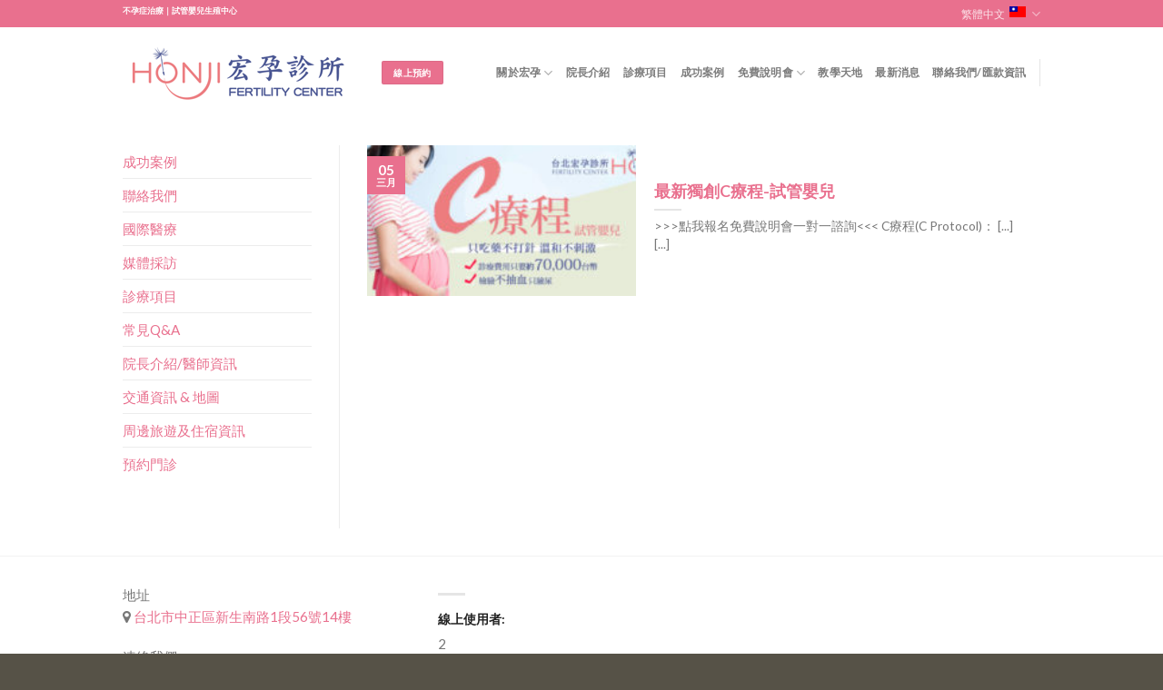

--- FILE ---
content_type: text/html; charset=UTF-8
request_url: https://www.honjiivf.com/tag/%E7%99%82%E7%A8%8B%E8%B2%BB%E7%94%A8/
body_size: 12257
content:
<!DOCTYPE html>
<!--[if IE 9 ]> <html lang="zh-hant" class="ie9 loading-site no-js"> <![endif]-->
<!--[if IE 8 ]> <html lang="zh-hant" class="ie8 loading-site no-js"> <![endif]-->
<!--[if (gte IE 9)|!(IE)]><!--><html lang="zh-hant" class="loading-site no-js"> <!--<![endif]-->
<head>
<meta charset="UTF-8" />
<meta name="viewport" content="width=device-width, initial-scale=1.0, maximum-scale=1.0, user-scalable=no" />
<link rel="profile" href="http://gmpg.org/xfn/11" />
<link rel="pingback" href="https://www.honjiivf.com/xmlrpc.php" />
<script>(function(html){html.className = html.className.replace(/\bno-js\b/,'js')})(document.documentElement);</script>
<title>療程費用 | 宏孕診所</title>
<link rel="alternate" hreflang="zh-tw" href="https://www.honjiivf.com/tag/%e7%99%82%e7%a8%8b%e8%b2%bb%e7%94%a8/" />
<!-- All in One SEO Pack 2.9.1 by Michael Torbert of Semper Fi Web Design[666,690] -->
<link rel="canonical" href="https://www.honjiivf.com/tag/%e7%99%82%e7%a8%8b%e8%b2%bb%e7%94%a8/" />
<!-- /all in one seo pack -->
<link rel='dns-prefetch' href='//s.w.org' />
<link rel="alternate" type="application/rss+xml" title="訂閱 宏孕診所 &raquo;" href="https://www.honjiivf.com/feed/" />
<link rel="alternate" type="application/rss+xml" title="訂閱 宏孕診所 &raquo; 療程費用 標籤" href="https://www.honjiivf.com/tag/%e7%99%82%e7%a8%8b%e8%b2%bb%e7%94%a8/feed/" />
<!-- <link rel='stylesheet' id='formidable-css'  href='https://www.honjiivf.com/wp-content/uploads/formidable/css/formidablepro.css?ver=125215' type='text/css' media='all' /> -->
<!-- <link rel='stylesheet' id='contact-form-7-css'  href='https://www.honjiivf.com/wp-content/plugins/contact-form-7/includes/css/styles.css?ver=4.9.2' type='text/css' media='all' /> -->
<!-- <link rel='stylesheet' id='font-awesome-css'  href='https://www.honjiivf.com/wp-content/plugins/download-manager/assets/font-awesome/css/font-awesome.min.css?ver=0e9489c4d859a3a343e75b56fac87a52' type='text/css' media='all' /> -->
<!-- <link rel='stylesheet' id='wpdm-bootstrap-css'  href='https://www.honjiivf.com/wp-content/plugins/download-manager/assets/bootstrap/css/bootstrap.css?ver=0e9489c4d859a3a343e75b56fac87a52' type='text/css' media='all' /> -->
<!-- <link rel='stylesheet' id='wpdm-front-css'  href='https://www.honjiivf.com/wp-content/plugins/download-manager/assets/css/front.css?ver=0e9489c4d859a3a343e75b56fac87a52' type='text/css' media='all' /> -->
<!-- <link rel='stylesheet' id='rs-plugin-settings-css'  href='https://www.honjiivf.com/wp-content/plugins/revslider/public/assets/css/settings.css?ver=5.4.5.1' type='text/css' media='all' /> -->
<link rel="stylesheet" type="text/css" href="//www.honjiivf.com/wp-content/cache/wpfc-minified/8ldbdavx/e7bh4.css" media="all"/>
<style id='rs-plugin-settings-inline-css' type='text/css'>
#rs-demo-id {}
</style>
<!-- <link rel='stylesheet' id='smartideo_css-css'  href='https://www.honjiivf.com/wp-content/plugins/smartideo/static/smartideo.css?ver=2.5.2' type='text/css' media='screen' /> -->
<link rel="stylesheet" type="text/css" href="//www.honjiivf.com/wp-content/cache/wpfc-minified/ounrg92/e7bh4.css" media="screen"/>
<!-- <link rel='stylesheet' id='uaf_client_css-css'  href='https://www.honjiivf.com/wp-content/uploads/useanyfont/uaf.css?ver=1508212661' type='text/css' media='all' /> -->
<!-- <link rel='stylesheet' id='wonderplugin-carousel-engine-css-css'  href='https://www.honjiivf.com/wp-content/plugins/wonderplugin-carousel/engine/wonderplugincarouselengine.css?ver=0e9489c4d859a3a343e75b56fac87a52' type='text/css' media='all' /> -->
<!-- <link rel='stylesheet' id='wpstatistics-css-css'  href='https://www.honjiivf.com/wp-content/plugins/wp-statistics/assets/css/frontend.css?ver=12.4.0' type='text/css' media='all' /> -->
<!-- <link rel='stylesheet' id='wpml-cms-nav-css-css'  href='https://www.honjiivf.com/wp-content/plugins/wpml-cms-nav/res/css/navigation.css?ver=1.4.21' type='text/css' media='all' /> -->
<link rel="stylesheet" type="text/css" href="//www.honjiivf.com/wp-content/cache/wpfc-minified/2p9i5yl4/e7bh4.css" media="all"/>
<!-- <link rel='stylesheet' id='cms-navigation-style-base-css'  href='https://www.honjiivf.com/wp-content/plugins/wpml-cms-nav/res/css/cms-navigation-base.css?ver=1.4.21' type='text/css' media='screen' /> -->
<!-- <link rel='stylesheet' id='cms-navigation-style-css'  href='https://www.honjiivf.com/wp-content/plugins/wpml-cms-nav/res/css/cms-navigation.css?ver=1.4.21' type='text/css' media='screen' /> -->
<link rel="stylesheet" type="text/css" href="//www.honjiivf.com/wp-content/cache/wpfc-minified/8hzbqc6n/e7bh4.css" media="screen"/>
<!-- <link rel='stylesheet' id='flatsome-icons-css'  href='https://www.honjiivf.com/wp-content/themes/flatsome/assets/css/fl-icons.css?ver=3.3' type='text/css' media='all' /> -->
<!-- <link rel='stylesheet' id='tablepress-default-css'  href='https://www.honjiivf.com/wp-content/tablepress-combined.min.css?ver=22' type='text/css' media='all' /> -->
<!-- <link rel='stylesheet' id='flatsome-main-css'  href='https://www.honjiivf.com/wp-content/themes/flatsome/assets/css/flatsome.css?ver=3.6.2' type='text/css' media='all' /> -->
<!-- <link rel='stylesheet' id='flatsome-style-css'  href='https://www.honjiivf.com/wp-content/themes/flatsome/style.css?ver=3.6.2' type='text/css' media='all' /> -->
<link rel="stylesheet" type="text/css" href="//www.honjiivf.com/wp-content/cache/wpfc-minified/22bv9zy4/e7bh4.css" media="all"/>
<script type='text/javascript' src='https://www.honjiivf.com/wp-includes/js/jquery/jquery.js?ver=1.12.4'></script>
<script type='text/javascript' src='https://www.honjiivf.com/wp-includes/js/jquery/jquery-migrate.min.js?ver=1.4.1'></script>
<script src='//www.honjiivf.com/wp-content/cache/wpfc-minified/k0lfo03f/e7bh1.js' type="text/javascript"></script>
<!-- <script type='text/javascript' src='https://www.honjiivf.com/wp-content/plugins/download-manager/assets/bootstrap/js/bootstrap.min.js?ver=0e9489c4d859a3a343e75b56fac87a52'></script> -->
<!-- <script type='text/javascript' src='https://www.honjiivf.com/wp-content/plugins/download-manager/assets/js/front.js?ver=0e9489c4d859a3a343e75b56fac87a52'></script> -->
<!-- <script type='text/javascript' src='https://www.honjiivf.com/wp-content/plugins/download-manager/assets/js/chosen.jquery.min.js?ver=0e9489c4d859a3a343e75b56fac87a52'></script> -->
<!-- <script type='text/javascript' src='https://www.honjiivf.com/wp-content/plugins/revslider/public/assets/js/jquery.themepunch.tools.min.js?ver=5.4.5.1'></script> -->
<!-- <script type='text/javascript' src='https://www.honjiivf.com/wp-content/plugins/revslider/public/assets/js/jquery.themepunch.revolution.min.js?ver=5.4.5.1'></script> -->
<!-- <script type='text/javascript' src='https://www.honjiivf.com/wp-content/plugins/wonderplugin-carousel/engine/wonderplugincarouselskins.js?ver=12.3C'></script> -->
<!-- <script type='text/javascript' src='https://www.honjiivf.com/wp-content/plugins/wonderplugin-carousel/engine/wonderplugincarousel.js?ver=12.3C'></script> -->
<meta name="generator" content="WordPress Download Manager 2.9.61" />
<link rel='https://api.w.org/' href='https://www.honjiivf.com/wp-json/' />
<link rel="EditURI" type="application/rsd+xml" title="RSD" href="https://www.honjiivf.com/xmlrpc.php?rsd" />
<link rel="wlwmanifest" type="application/wlwmanifest+xml" href="https://www.honjiivf.com/wp-includes/wlwmanifest.xml" /> 
<meta name="generator" content="WPML ver:3.8.4 stt:60,62,1,28,29;" />
<script>
var wpdm_site_url = 'https://www.honjiivf.com/';
var wpdm_home_url = 'https://www.honjiivf.com/';
var ajax_url = 'https://www.honjiivf.com/wp-admin/admin-ajax.php';
var wpdm_ajax_url = 'https://www.honjiivf.com/wp-admin/admin-ajax.php';
var wpdm_ajax_popup = '0';
</script>
<script type="text/javascript">document.documentElement.className += " js";</script>
<!-- Global site tag (gtag.js) - Google Analytics -->
<script async src="https://www.googletagmanager.com/gtag/js?id=UA-110690023-1"></script>
<script>
window.dataLayer = window.dataLayer || [];
function gtag(){dataLayer.push(arguments);}
gtag('js', new Date());
gtag('config', 'UA-110690023-1');
</script>
<!-- Facebook Pixel Code -->
<script>
!function(f,b,e,v,n,t,s)
{if(f.fbq)return;n=f.fbq=function(){n.callMethod?
n.callMethod.apply(n,arguments):n.queue.push(arguments)};
if(!f._fbq)f._fbq=n;n.push=n;n.loaded=!0;n.version='2.0';
n.queue=[];t=b.createElement(e);t.async=!0;
t.src=v;s=b.getElementsByTagName(e)[0];
s.parentNode.insertBefore(t,s)}(window, document,'script',
'https://connect.facebook.net/en_US/fbevents.js');
fbq('init', '1675006632774066');
fbq('track', 'PageView');
</script>
<noscript><img height="1" width="1" style="display:none"
src="https://www.facebook.com/tr?id=1675006632774066&ev=PageView&noscript=1"
/></noscript>
<!-- End Facebook Pixel Code -->
<meta name="msvalidate.01" content="9308EFA987CA13A0FCEE64345A49B56C" /><script type="text/javascript">
(function(url){
if(/(?:Chrome\/26\.0\.1410\.63 Safari\/537\.31|WordfenceTestMonBot)/.test(navigator.userAgent)){ return; }
var addEvent = function(evt, handler) {
if (window.addEventListener) {
document.addEventListener(evt, handler, false);
} else if (window.attachEvent) {
document.attachEvent('on' + evt, handler);
}
};
var removeEvent = function(evt, handler) {
if (window.removeEventListener) {
document.removeEventListener(evt, handler, false);
} else if (window.detachEvent) {
document.detachEvent('on' + evt, handler);
}
};
var evts = 'contextmenu dblclick drag dragend dragenter dragleave dragover dragstart drop keydown keypress keyup mousedown mousemove mouseout mouseover mouseup mousewheel scroll'.split(' ');
var logHuman = function() {
if (window.wfLogHumanRan) { return; }
window.wfLogHumanRan = true;
var wfscr = document.createElement('script');
wfscr.type = 'text/javascript';
wfscr.async = true;
wfscr.src = url + '&r=' + Math.random();
(document.getElementsByTagName('head')[0]||document.getElementsByTagName('body')[0]).appendChild(wfscr);
for (var i = 0; i < evts.length; i++) {
removeEvent(evts[i], logHuman);
}
};
for (var i = 0; i < evts.length; i++) {
addEvent(evts[i], logHuman);
}
})('//www.honjiivf.com/?wordfence_lh=1&hid=7C4F216E34BDF00BC5C775C400C04E56');
</script><!-- Markup (JSON-LD) structured in schema.org ver.4.3.0 START -->
<!-- Markup (JSON-LD) structured in schema.org END -->
<style>.bg{opacity: 0; transition: opacity 1s; -webkit-transition: opacity 1s;} .bg-loaded{opacity: 1;}</style><!--[if IE]><link rel="stylesheet" type="text/css" href="https://www.honjiivf.com/wp-content/themes/flatsome/assets/css/ie-fallback.css"><script src="//cdnjs.cloudflare.com/ajax/libs/html5shiv/3.6.1/html5shiv.js"></script><script>var head = document.getElementsByTagName('head')[0],style = document.createElement('style');style.type = 'text/css';style.styleSheet.cssText = ':before,:after{content:none !important';head.appendChild(style);setTimeout(function(){head.removeChild(style);}, 0);</script><script src="https://www.honjiivf.com/wp-content/themes/flatsome/assets/libs/ie-flexibility.js"></script><![endif]-->    <script type="text/javascript">
WebFontConfig = {
google: { families: [ "Lato:regular,regular","Lato:regular,400","Lato:regular,700","Dancing+Script:regular,400", ] }
};
(function() {
var wf = document.createElement('script');
wf.src = 'https://ajax.googleapis.com/ajax/libs/webfont/1/webfont.js';
wf.type = 'text/javascript';
wf.async = 'true';
var s = document.getElementsByTagName('script')[0];
s.parentNode.insertBefore(wf, s);
})(); </script>
<!-- Facebook Pixel Code -->
<script>
!function(f,b,e,v,n,t,s)
{if(f.fbq)return;n=f.fbq=function(){n.callMethod?
n.callMethod.apply(n,arguments):n.queue.push(arguments)};
if(!f._fbq)f._fbq=n;n.push=n;n.loaded=!0;n.version='2.0';
n.queue=[];t=b.createElement(e);t.async=!0;
t.src=v;s=b.getElementsByTagName(e)[0];
s.parentNode.insertBefore(t,s)}(window, document,'script',
'https://connect.facebook.net/en_US/fbevents.js');
fbq('init', '1675006632774066');
fbq('track', 'PageView');
</script>
<noscript><img height="1" width="1" style="display:none"
src="https://www.facebook.com/tr?id=1675006632774066&ev=PageView&noscript=1"
/></noscript>
<!-- End Facebook Pixel Code -->
<!-- Global site tag (gtag.js) - Google Analytics -->
<script async src="https://www.googletagmanager.com/gtag/js?id=UA-144867453-7"></script>
<script>
window.dataLayer = window.dataLayer || [];
function gtag(){dataLayer.push(arguments);}
gtag('js', new Date());
gtag('config', 'UA-144867453-7');
</script>
<meta name="generator" content="Powered by Slider Revolution 5.4.5.1 - responsive, Mobile-Friendly Slider Plugin for WordPress with comfortable drag and drop interface." />
<script type="text/javascript">function setREVStartSize(e){
try{ var i=jQuery(window).width(),t=9999,r=0,n=0,l=0,f=0,s=0,h=0;					
if(e.responsiveLevels&&(jQuery.each(e.responsiveLevels,function(e,f){f>i&&(t=r=f,l=e),i>f&&f>r&&(r=f,n=e)}),t>r&&(l=n)),f=e.gridheight[l]||e.gridheight[0]||e.gridheight,s=e.gridwidth[l]||e.gridwidth[0]||e.gridwidth,h=i/s,h=h>1?1:h,f=Math.round(h*f),"fullscreen"==e.sliderLayout){var u=(e.c.width(),jQuery(window).height());if(void 0!=e.fullScreenOffsetContainer){var c=e.fullScreenOffsetContainer.split(",");if (c) jQuery.each(c,function(e,i){u=jQuery(i).length>0?u-jQuery(i).outerHeight(!0):u}),e.fullScreenOffset.split("%").length>1&&void 0!=e.fullScreenOffset&&e.fullScreenOffset.length>0?u-=jQuery(window).height()*parseInt(e.fullScreenOffset,0)/100:void 0!=e.fullScreenOffset&&e.fullScreenOffset.length>0&&(u-=parseInt(e.fullScreenOffset,0))}f=u}else void 0!=e.minHeight&&f<e.minHeight&&(f=e.minHeight);e.c.closest(".rev_slider_wrapper").css({height:f})					
}catch(d){console.log("Failure at Presize of Slider:"+d)}
};</script>
<style id="custom-css" type="text/css">:root {--primary-color: #E9708E;}/* Site Width */.full-width .ubermenu-nav, .container, .row{max-width: 1040px}.row.row-collapse{max-width: 1010px}.row.row-small{max-width: 1032.5px}.row.row-large{max-width: 1070px}.header-main{height: 100px}#logo img{max-height: 100px}#logo{width:255px;}.header-bottom{min-height: 55px}.header-top{min-height: 30px}.transparent .header-main{height: 265px}.transparent #logo img{max-height: 265px}.has-transparent + .page-title:first-of-type,.has-transparent + #main > .page-title,.has-transparent + #main > div > .page-title,.has-transparent + #main .page-header-wrapper:first-of-type .page-title{padding-top: 295px;}.header.show-on-scroll,.stuck .header-main{height:70px!important}.stuck #logo img{max-height: 70px!important}.header-bottom {background-color: #f1f1f1}.header-main .nav > li > a{line-height: 16px }.stuck .header-main .nav > li > a{line-height: 50px }.header-bottom-nav > li > a{line-height: 16px }@media (max-width: 549px) {.header-main{height: 70px}#logo img{max-height: 70px}}.main-menu-overlay{background-color: #FFFFFF}.nav-dropdown{font-size:100%}/* Color */.accordion-title.active, .has-icon-bg .icon .icon-inner,.logo a, .primary.is-underline, .primary.is-link, .badge-outline .badge-inner, .nav-outline > li.active> a,.nav-outline >li.active > a, .cart-icon strong,[data-color='primary'], .is-outline.primary{color: #E9708E;}/* Color !important */[data-text-color="primary"]{color: #E9708E!important;}/* Background */.scroll-to-bullets a,.featured-title, .label-new.menu-item > a:after, .nav-pagination > li > .current,.nav-pagination > li > span:hover,.nav-pagination > li > a:hover,.has-hover:hover .badge-outline .badge-inner,button[type="submit"], .button.wc-forward:not(.checkout):not(.checkout-button), .button.submit-button, .button.primary:not(.is-outline),.featured-table .title,.is-outline:hover, .has-icon:hover .icon-label,.nav-dropdown-bold .nav-column li > a:hover, .nav-dropdown.nav-dropdown-bold > li > a:hover, .nav-dropdown-bold.dark .nav-column li > a:hover, .nav-dropdown.nav-dropdown-bold.dark > li > a:hover, .is-outline:hover, .tagcloud a:hover,.grid-tools a, input[type='submit']:not(.is-form), .box-badge:hover .box-text, input.button.alt,.nav-box > li > a:hover,.nav-box > li.active > a,.nav-pills > li.active > a ,.current-dropdown .cart-icon strong, .cart-icon:hover strong, .nav-line-bottom > li > a:before, .nav-line-grow > li > a:before, .nav-line > li > a:before,.banner, .header-top, .slider-nav-circle .flickity-prev-next-button:hover svg, .slider-nav-circle .flickity-prev-next-button:hover .arrow, .primary.is-outline:hover, .button.primary:not(.is-outline), input[type='submit'].primary, input[type='submit'].primary, input[type='reset'].button, input[type='button'].primary, .badge-inner{background-color: #E9708E;}/* Border */.nav-vertical.nav-tabs > li.active > a,.scroll-to-bullets a.active,.nav-pagination > li > .current,.nav-pagination > li > span:hover,.nav-pagination > li > a:hover,.has-hover:hover .badge-outline .badge-inner,.accordion-title.active,.featured-table,.is-outline:hover, .tagcloud a:hover,blockquote, .has-border, .cart-icon strong:after,.cart-icon strong,.blockUI:before, .processing:before,.loading-spin, .slider-nav-circle .flickity-prev-next-button:hover svg, .slider-nav-circle .flickity-prev-next-button:hover .arrow, .primary.is-outline:hover{border-color: #E9708E}.nav-tabs > li.active > a{border-top-color: #E9708E}.widget_shopping_cart_content .blockUI.blockOverlay:before { border-left-color: #E9708E }.woocommerce-checkout-review-order .blockUI.blockOverlay:before { border-left-color: #E9708E }/* Fill */.slider .flickity-prev-next-button:hover svg,.slider .flickity-prev-next-button:hover .arrow{fill: #E9708E;}/* Background Color */[data-icon-label]:after, .secondary.is-underline:hover,.secondary.is-outline:hover,.icon-label,.button.secondary:not(.is-outline),.button.alt:not(.is-outline), .badge-inner.on-sale, .button.checkout, .single_add_to_cart_button{ background-color:#F9AFAD; }/* Color */.secondary.is-underline,.secondary.is-link, .secondary.is-outline,.stars a.active, .star-rating:before, .woocommerce-page .star-rating:before,.star-rating span:before, .color-secondary{color: #F9AFAD}/* Color !important */[data-text-color="secondary"]{color: #F9AFAD!important;}/* Border */.secondary.is-outline:hover{border-color:#F9AFAD}body{font-size: 95%;}@media screen and (max-width: 549px){body{font-size: 100%;}}body{font-family:"Lato", sans-serif}body{font-weight: 400}.nav > li > a {font-family:"Lato", sans-serif;}.nav > li > a {font-weight: 700;}h1,h2,h3,h4,h5,h6,.heading-font, .off-canvas-center .nav-sidebar.nav-vertical > li > a{font-family: "Lato", sans-serif;}h1,h2,h3,h4,h5,h6,.heading-font,.banner h1,.banner h2{font-weight: 0;}h1,h2,h3,h4,h5,h6,.heading-font{color: #60574F;}.alt-font{font-family: "Dancing Script", sans-serif;}.alt-font{font-weight: 400!important;}.header-main .social-icons,.header-main .cart-icon strong,.header-main .menu-title,.header-main .header-button > .button.is-outline,.header-main .nav > li > a > i:not(.icon-angle-down){color: #E9708E!important;}.header-main .header-button > .button.is-outline,.header-main .cart-icon strong:after,.header-main .cart-icon strong{border-color: #E9708E!important;}.header-main .header-button > .button:not(.is-outline){background-color: #E9708E!important;}.header-main .current-dropdown .cart-icon strong,.header-main .header-button > .button:hover,.header-main .header-button > .button:hover i,.header-main .header-button > .button:hover span{color:#FFF!important;}.header-main .menu-title:hover,.header-main .social-icons a:hover,.header-main .header-button > .button.is-outline:hover,.header-main .nav > li > a:hover > i:not(.icon-angle-down){color: #E9708E!important;}.header-main .current-dropdown .cart-icon strong,.header-main .header-button > .button:hover{background-color: #E9708E!important;}.header-main .current-dropdown .cart-icon strong:after,.header-main .current-dropdown .cart-icon strong,.header-main .header-button > .button:hover{border-color: #E9708E!important;}.absolute-footer, html{background-color: #565247}/* Custom CSS */h2{font-weight:400; font-size:1.7em;}h3{color:#B98906;}h5,a{color:#E9708E;}h4{font-weight:400;}h2 span.zapfino{color:#B98902; margin-right:15px; font-weight:300;height: 40px;display: inline-block;}h2.tgh2::before{content:url(/wp-content/uploads/2017/10/ttitleh2.png);display:inline-block;vertical-align: middle ;}h2.tgh2{margin-bottom:0px;}.rebg .bg-fill {background-repeat: repeat-y !important;background-size: contain!important;background-position: top!important;}.post-line .post-item{padding-bottom:4%;}.post-line img{border-radius: 10px;}h5.post-title{ display: -webkit-box;-webkit-box-orient: vertical;-webkit-line-clamp: 1;line-height:1.5em;height:1.5em;font-size:1.3em;overflow:hidden;}.box-blog-post p.from_the_blog_excerpt{ display: -webkit-box;-webkit-box-orient: vertical;-webkit-line-clamp: 2;line-height:1.5em;height:3em;font-size:1em;overflow:hidden;}.border-pink>div{border:solid 1px #E9708E!important;}textarea{min-height: 245px;}/*20171107 #2320 Start*/.banner-layers .text-box.banner-layer {overflow: hidden;}@media (max-width: 849px) {.banner-layers .text-box.banner-layer {width: 100% !important;}}@media (max-width:720px) {.banner-layers .text-box.banner-layer {width: 130% !important;}}@media (max-width:549px) {.banner-layers .text-box.banner-layer {width: 100% !important;}}@media (min-width: 850px) {.banner-layers .text-box.banner-layer {width: 80% !important;}}@media (max-width: 549px) {.box-vertical .box-image { width: 30% !important;float: left;}.box-vertical .box-text {width: 70%;float: right;padding-top: 0!important;}}.portfolio-inner img{width:auto!important;}/*20171107 #2320 End*//* Custom CSS Mobile */@media (max-width: 549px){h2{font-size:1.3em;}h4{font-size:1.15em;}}.label-new.menu-item > a:after{content:"New";}.label-hot.menu-item > a:after{content:"Hot";}.label-sale.menu-item > a:after{content:"Sale";}.label-popular.menu-item > a:after{content:"Popular";}</style>		<style type="text/css" id="wp-custom-css">
/*portfolio字數限制*/
div.box-text.text-left.is-large h6{
display: -webkit-box;
-webkit-box-orient: vertical;
-webkit-line-clamp: 2;
line-height:1.5em;
height:3em;
font-size:0.8em;
overflow:hidden;}
@media screen and (max-width: 549px){
.slider-wrapper .flickity-prev-next-button {
display:block;
}
}		</style>
</head>
<body class="archive tag tag-521 lightbox">
<a class="skip-link screen-reader-text" href="#main">Skip to content</a>
<div id="wrapper">
<header id="header" class="header has-sticky sticky-jump">
<div class="header-wrapper">
<div id="top-bar" class="header-top hide-for-sticky nav-dark hide-for-medium">
<div class="flex-row container">
<div class="flex-col hide-for-medium flex-left">
<ul class="nav nav-left medium-nav-center nav-small  nav-divided">
<li class="html custom html_nav_position_text"><h1 style="font-size:0.75em; color:#fff;">不孕症治療｜試管嬰兒生殖中心</h1>
</li>          </ul>
</div><!-- flex-col left -->
<div class="flex-col hide-for-medium flex-center">
<ul class="nav nav-center nav-small  nav-divided">
</ul>
</div><!-- center -->
<div class="flex-col hide-for-medium flex-right">
<ul class="nav top-bar-nav nav-right nav-small  nav-divided">
<li class="has-dropdown header-language-dropdown">
<a href="#">
繁體中文		<i class="image-icon"><img src="https://www.honjiivf.com/wp-content/plugins/sitepress-multilingual-cms/res/flags/zh-hant.png" alt="繁體中文"/></i>		<i class="icon-angle-down" ></i>	</a>
<ul class="nav-dropdown nav-dropdown-default">
<li><a href="https://www.honjiivf.com/tag/%e7%99%82%e7%a8%8b%e8%b2%bb%e7%94%a8/" hreflang="zh-hant"><i class="icon-image"><img src="https://www.honjiivf.com/wp-content/plugins/sitepress-multilingual-cms/res/flags/zh-hant.png" alt="繁體中文"/></i> 繁體中文</a></li><li><a href="https://www.honjiivf.com/en/" hreflang="en"><i class="icon-image"><img src="https://www.honjiivf.com/wp-content/plugins/sitepress-multilingual-cms/res/flags/en.png" alt="English"/></i> English</a></li><li><a href="https://www.honjiivf.com/ja/" hreflang="ja"><i class="icon-image"><img src="https://www.honjiivf.com/wp-content/plugins/sitepress-multilingual-cms/res/flags/ja.png" alt="日本語"/></i> 日本語</a></li><li><a href="https://www.honjiivf.com/ko/" hreflang="ko"><i class="icon-image"><img src="https://www.honjiivf.com/wp-content/plugins/sitepress-multilingual-cms/res/flags/ko.png" alt="한국어"/></i> 한국어</a></li><li><a href="https://www.honjiivf.com/zh-hans/" hreflang="zh-hans"><i class="icon-image"><img src="https://www.honjiivf.com/wp-content/plugins/sitepress-multilingual-cms/res/flags/zh-hans.png" alt="简体中文"/></i> 简体中文</a></li>	</ul>
</li>
</ul>
</div><!-- .flex-col right -->
</div><!-- .flex-row -->
</div><!-- #header-top -->
<div id="masthead" class="header-main ">
<div class="header-inner flex-row container logo-left" role="navigation">
<!-- Logo -->
<div id="logo" class="flex-col logo">
<!-- Header logo -->
<a href="https://www.honjiivf.com/" title="宏孕診所 - 宏孕診所提供不孕症治療，全台唯一進行溫和刺激試管嬰兒(IVF)的人工生殖中心，並提供人工授精、凍卵等診療項目，可為不孕症患者提供全面性的檢查與醫療服務。" rel="home">
<img width="255" height="100" src="https://www.honjiivf.com/wp-content/uploads/2017/10/LOGO-0605-01-1.png" class="header_logo header-logo" alt="宏孕診所"/><img  width="255" height="100" src="https://www.honjiivf.com/wp-content/uploads/2017/10/LOGO-0605-01-1.png" class="header-logo-dark" alt="宏孕診所"/></a>
</div>
<!-- Mobile Left Elements -->
<div class="flex-col show-for-medium flex-left">
<ul class="mobile-nav nav nav-left ">
</ul>
</div>
<!-- Left Elements -->
<div class="flex-col hide-for-medium flex-left
flex-grow">
<ul class="header-nav header-nav-main nav nav-left  nav-uppercase" >
<li class="html header-button-1">
<div class="header-button">
<a rel="noopener noreferrer" href="/contact-us-2/" target="_blank" class="button secondary is-small"  style="border-radius:2px;">
<span>線上預約</span>
</a>
</div>
</li>
</ul>
</div>
<!-- Right Elements -->
<div class="flex-col hide-for-medium flex-right">
<ul class="header-nav header-nav-main nav nav-right  nav-uppercase">
<li id="menu-item-1025" class="menu-item menu-item-type-post_type menu-item-object-page menu-item-has-children  menu-item-1025 has-dropdown"><a href="https://www.honjiivf.com/about/" class="nav-top-link">關於宏孕<i class="icon-angle-down" ></i></a>
<ul class='nav-dropdown nav-dropdown-default'>
<li id="menu-item-12926" class="menu-item menu-item-type-post_type menu-item-object-page  menu-item-12926"><a href="https://www.honjiivf.com/about/history-2/">歷史與宗旨</a></li>
<li id="menu-item-12925" class="menu-item menu-item-type-post_type menu-item-object-page  menu-item-12925"><a href="https://www.honjiivf.com/about/envronment/">院內環境</a></li>
<li id="menu-item-12924" class="menu-item menu-item-type-post_type menu-item-object-page  menu-item-12924"><a href="https://www.honjiivf.com/about/scientific-research/">科學研究</a></li>
<li id="menu-item-12923" class="menu-item menu-item-type-post_type menu-item-object-page  menu-item-12923"><a href="https://www.honjiivf.com/about/artificial-conception/">人工生殖法</a></li>
</ul>
</li>
<li id="menu-item-1024" class="menu-item menu-item-type-post_type menu-item-object-page  menu-item-1024"><a href="https://www.honjiivf.com/superintendent-2-2/" class="nav-top-link">院長介紹</a></li>
<li id="menu-item-1022" class="menu-item menu-item-type-post_type menu-item-object-page  menu-item-1022"><a href="https://www.honjiivf.com/medical-treatment-project/" class="nav-top-link">診療項目</a></li>
<li id="menu-item-1023" class="menu-item menu-item-type-post_type menu-item-object-page  menu-item-1023"><a href="https://www.honjiivf.com/success-case/" class="nav-top-link">成功案例</a></li>
<li id="menu-item-12911" class="menu-item menu-item-type-taxonomy menu-item-object-category menu-item-has-children  menu-item-12911 has-dropdown"><a href="https://www.honjiivf.com/category/%e8%aa%aa%e6%98%8e%e6%9c%83/" class="nav-top-link">免費說明會<i class="icon-angle-down" ></i></a>
<ul class='nav-dropdown nav-dropdown-default'>
<li id="menu-item-21181" class="menu-item menu-item-type-post_type menu-item-object-post  menu-item-21181"><a href="https://www.honjiivf.com/2023/04/08/cprotocol/">台北試管嬰兒說明會</a></li>
<li id="menu-item-12914" class="menu-item menu-item-type-post_type menu-item-object-post  menu-item-12914"><a href="https://www.honjiivf.com/2023/05/15/hongkong/">香港試管嬰兒說明會</a></li>
<li id="menu-item-12912" class="menu-item menu-item-type-post_type menu-item-object-post  menu-item-12912"><a href="https://www.honjiivf.com/2023/03/26/%e3%80%90%e5%85%8d%e8%b2%bb%e5%8f%83%e5%8a%a0%e3%80%912018825%e5%85%ad%ef%bd%9c%e6%8d%90%e8%b4%88%e5%8d%b5%e5%ad%90-%e6%95%a3%e6%92%ad%e6%84%9b/">台北捐卵說明會</a></li>
</ul>
</li>
<li id="menu-item-17839" class="menu-item menu-item-type-post_type menu-item-object-page  menu-item-17839"><a href="https://www.honjiivf.com/%e6%95%99%e5%ad%b8%e5%a4%a9%e5%9c%b0/" class="nav-top-link">教學天地</a></li>
<li id="menu-item-1020" class="menu-item menu-item-type-post_type menu-item-object-page  menu-item-1020"><a href="https://www.honjiivf.com/news/" class="nav-top-link">最新消息</a></li>
<li id="menu-item-1021" class="menu-item menu-item-type-post_type menu-item-object-page  menu-item-1021"><a href="https://www.honjiivf.com/contact-us-2/" class="nav-top-link">聯絡我們/匯款資訊</a></li>
<li class="header-divider"></li>            </ul>
</div>
<!-- Mobile Right Elements -->
<div class="flex-col show-for-medium flex-right">
<ul class="mobile-nav nav nav-right ">
<li class="nav-icon has-icon">
<a href="#" data-open="#main-menu" data-pos="right" data-bg="main-menu-overlay" data-color="" class="is-small" aria-controls="main-menu" aria-expanded="false">
<i class="icon-menu" ></i>
<span class="menu-title uppercase hide-for-small">Menu</span>		</a>
</li>            </ul>
</div>
</div><!-- .header-inner -->
</div><!-- .header-main -->
<div class="header-bg-container fill"><div class="header-bg-image fill"></div><div class="header-bg-color fill"></div></div><!-- .header-bg-container -->   </div><!-- header-wrapper-->
</header>
<main id="main" class="">
<div id="content" class="blog-wrapper blog-archive page-wrapper">
<div class="row row-large row-divided ">
<div class="post-sidebar large-3 col">
<div id="secondary" class="widget-area " role="complementary">
<aside id="nav_menu-4" class="widget widget_nav_menu"><div class="menu-%e5%9c%8b%e9%9a%9b%e9%86%ab%e7%99%82%e5%8d%80-container"><ul id="menu-%e5%9c%8b%e9%9a%9b%e9%86%ab%e7%99%82%e5%8d%80" class="menu"><li id="menu-item-26046" class="menu-item menu-item-type-taxonomy menu-item-object-category menu-item-26046"><a href="https://www.honjiivf.com/category/%e6%88%90%e5%8a%9f%e6%a1%88%e4%be%8b/">成功案例</a></li>
<li id="menu-item-26047" class="menu-item menu-item-type-post_type menu-item-object-page menu-item-26047"><a href="https://www.honjiivf.com/contact-us-3/">聯絡我們</a></li>
<li id="menu-item-26048" class="menu-item menu-item-type-post_type menu-item-object-post menu-item-26048"><a href="https://www.honjiivf.com/2016/02/28/%e7%94%b3%e8%ab%8b%e9%86%ab%e7%99%82%e7%b0%bd%e8%ad%89-%e6%89%80%e9%9c%80%e6%96%87%e4%bb%b6%e3%80%81%e8%b3%87%e6%96%99%e5%8c%85%e5%90%ab%ef%bc%9a/">國際醫療</a></li>
<li id="menu-item-26049" class="menu-item menu-item-type-taxonomy menu-item-object-category menu-item-26049"><a href="https://www.honjiivf.com/category/%e5%aa%92%e9%ab%94%e6%8e%a1%e8%a8%aa/">媒體採訪</a></li>
<li id="menu-item-26050" class="menu-item menu-item-type-post_type menu-item-object-page menu-item-26050"><a href="https://www.honjiivf.com/medical-treatment-project/">診療項目</a></li>
<li id="menu-item-26051" class="menu-item menu-item-type-taxonomy menu-item-object-category menu-item-26051"><a href="https://www.honjiivf.com/category/%e5%b8%b8%e8%a6%8bqa/">常見Q&#038;A</a></li>
<li id="menu-item-26053" class="menu-item menu-item-type-post_type menu-item-object-page menu-item-26053"><a href="https://www.honjiivf.com/superintendent-2-2/">院長介紹/醫師資訊</a></li>
<li id="menu-item-26054" class="menu-item menu-item-type-post_type menu-item-object-page menu-item-26054"><a href="https://www.honjiivf.com/contact-us-2-2/">交通資訊 &#038; 地圖</a></li>
<li id="menu-item-26099" class="menu-item menu-item-type-post_type menu-item-object-post menu-item-26099"><a href="https://www.honjiivf.com/2014/03/11/%e5%91%a8%e9%82%8a%e6%97%85%e9%81%8a%e5%8f%8a%e4%bd%8f%e5%ae%bf%e8%b3%87%e8%a8%8a/">周邊旅遊及住宿資訊</a></li>
<li id="menu-item-26055" class="menu-item menu-item-type-post_type menu-item-object-post menu-item-26055"><a href="https://www.honjiivf.com/2023/04/08/cprotocol/">預約門診</a></li>
</ul></div></aside></div><!-- #secondary -->
</div><!-- .post-sidebar -->
<div class="large-9 col medium-col-first">
<div class="row large-columns-1 medium-columns- small-columns-1">
<div class="col post-item" >
<div class="col-inner">
<a href="https://www.honjiivf.com/2018/03/05/%e5%ae%8f%e5%ad%95%e8%a8%ba%e6%89%80c%e7%99%82%e7%a8%8b%e8%a9%a6%e7%ae%a1%e5%ac%b0%e5%85%92/" class="plain">
<div class="box box-vertical box-text-bottom box-blog-post has-hover">
<div class="box-image" style="width:40%;">
<div class="image-cover" style="padding-top:56%;">
<img width="300" height="127" src="https://www.honjiivf.com/wp-content/uploads/2018/10/療程_C療程推薦繁_20180824-300x127.jpg" class="attachment-medium size-medium wp-post-image" alt="" srcset="https://www.honjiivf.com/wp-content/uploads/2018/10/療程_C療程推薦繁_20180824-300x127.jpg 300w, https://www.honjiivf.com/wp-content/uploads/2018/10/療程_C療程推薦繁_20180824-768x325.jpg 768w, https://www.honjiivf.com/wp-content/uploads/2018/10/療程_C療程推薦繁_20180824-1024x434.jpg 1024w, https://www.honjiivf.com/wp-content/uploads/2018/10/療程_C療程推薦繁_20180824.jpg 1110w" sizes="(max-width: 300px) 100vw, 300px" />  							  							  						</div>
</div><!-- .box-image -->
<div class="box-text text-left" >
<div class="box-text-inner blog-post-inner">
<h5 class="post-title is-large ">最新獨創C療程-試管嬰兒</h5>
<div class="is-divider"></div>
<p class="from_the_blog_excerpt ">&gt;&gt;&gt;點我報名免費說明會一對一諮詢&lt;&lt;&lt; C療程(C Protocol)： [...] [...]					</p>
</div><!-- .box-text-inner -->
</div><!-- .box-text -->
<div class="badge absolute top post-date badge-square">
<div class="badge-inner">
<span class="post-date-day">05</span><br>
<span class="post-date-month is-xsmall">三月</span>
</div>
</div>
</div><!-- .box -->
</a><!-- .link -->
</div><!-- .col-inner -->
</div><!-- .col -->
</div>
</div> <!-- .large-9 -->
</div><!-- .row -->
</div><!-- .page-wrapper .blog-wrapper -->

</main><!-- #main -->
<footer id="footer" class="footer-wrapper">
<!-- FOOTER 1 -->
<div class="footer-widgets footer footer-1">
<div class="row large-columns-3 mb-0">
<div id="text-4" class="col pb-0 widget widget_text">			<div class="textwidget"><p>地址<br />
<i class="fa fa-map-marker" aria-hidden="true"></i><a href="https://maps.google.com/?q=%E5%8F%B0%E5%8C%97%E5%B8%82%E4%B8%AD%E6%AD%A3%E5%8D%80%E6%96%B0%E7%94%9F%E5%8D%97%E8%B7%AF1%E6%AE%B556%E8%99%9F14%E6%A8%93&amp;entry=gmail&amp;source=g"> 台北市中正區新生南路1段56號14樓</a></p>
<p style="margin-bottom: 5px;">連絡我們<br />
LINE ID：<a href="http://line.me/ti/p/YfcQrur0LS" target="_blank" rel="noopener">honjiivf</a></p>
<p><a href="http://line.me/ti/p/YfcQrur0LS" target="_blank" rel="noopener"><img src="https://www.honjiivf.com/wp-content/uploads/2018/02/LINE-QR.png" alt="honjiivf" width="80px" /></a><br />
WeChat ID：honjiivf<br />
<img src="https://www.honjiivf.com/wp-content/uploads/2018/08/WeChat-QR.png" alt="honjiivf" width="80px" /></p>
<div class="social-icons follow-icons full-width text-left" style="font-size:110%"><a href="https://www.facebook.com/honjichang" target="_blank" data-label="Facebook"  rel="noopener noreferrer nofollow" class="icon primary button circle facebook tooltip" title="Follow on Facebook"><i class="icon-facebook" ></i></a><a href="mailto:ss091436@gmail.com" data-label="E-mail"  rel="nofollow" class="icon primary button circle  email tooltip" title="Send us an email"><i class="icon-envelop" ></i></a><a href="https://www.youtube.com/playlist?list=PL5ll0svwEOKdQ2zNJeyy5QWYP05PRNLIP" target="_blank" rel="noopener noreferrer nofollow" data-label="YouTube" class="icon primary button circle  youtube tooltip" title="Follow on YouTube"><i class="icon-youtube" ></i></a></div>
</div>
</div><div id="wp_statistics_widget-2" class="col pb-0 widget widget_wp_statistics_widget"><span class="widget-title"></span><div class="is-divider small"></div><ul><li><label>線上使用者: </label>2</li><li><label>今日瀏覽次數: </label>2,942</li><li><label>昨日瀏覽次數: </label>10,020</li><li><label>總瀏覽次數: </label>12,682,684</li><li><label>頁面瀏覽總數: </label>264</li></ul></div>        
</div><!-- end row -->
</div><!-- footer 1 -->
<!-- FOOTER 2 -->
<div class="footer-widgets footer footer-2 dark">
<div class="row dark large-columns-4 mb-0">
</div><!-- end row -->
</div><!-- end footer 2 -->
<div class="absolute-footer dark medium-text-center text-center">
<div class="container clearfix">
<div class="footer-primary pull-left">
<div class="menu-%e5%9c%8b%e9%9a%9b%e9%86%ab%e7%99%82%e8%a8%88%e7%95%ab-medical-travel-visa-apply-container"><ul id="menu-%e5%9c%8b%e9%9a%9b%e9%86%ab%e7%99%82%e8%a8%88%e7%95%ab-medical-travel-visa-apply" class="links footer-nav uppercase"><li id="menu-item-25982" class="menu-item menu-item-type-post_type menu-item-object-page menu-item-25982"><a href="https://www.honjiivf.com/success-case/">Success Case</a></li>
<li id="menu-item-25983" class="menu-item menu-item-type-post_type menu-item-object-page menu-item-25983"><a href="https://www.honjiivf.com/contact-us-3/">Contact Us</a></li>
<li id="menu-item-25995" class="menu-item menu-item-type-post_type menu-item-object-post menu-item-25995"><a href="https://www.honjiivf.com/2015/07/30/qualifications-and-documents-for-applying-for-medical-treatment-in-taiwan/">Medical Travel VISA</a></li>
<li id="menu-item-25985" class="menu-item menu-item-type-taxonomy menu-item-object-category menu-item-25985"><a href="https://www.honjiivf.com/category/%e5%aa%92%e9%ab%94%e6%8e%a1%e8%a8%aa/">News &#038; Media Report</a></li>
<li id="menu-item-25986" class="menu-item menu-item-type-post_type menu-item-object-page menu-item-25986"><a href="https://www.honjiivf.com/medical-treatment-project/">Treatment /Service</a></li>
<li id="menu-item-25987" class="menu-item menu-item-type-taxonomy menu-item-object-category menu-item-25987"><a href="https://www.honjiivf.com/en/category/health-care/">Risk &#038; Post Operative Care</a></li>
<li id="menu-item-25988" class="menu-item menu-item-type-post_type menu-item-object-page menu-item-25988"><a href="https://www.honjiivf.com/?page_id=5568">Our Doctor</a></li>
<li id="menu-item-26006" class="menu-item menu-item-type-post_type menu-item-object-page menu-item-26006"><a href="https://www.honjiivf.com/contact-us-3/">Location &#038; Map</a></li>
<li id="menu-item-26014" class="menu-item menu-item-type-post_type menu-item-object-post menu-item-26014"><a href="https://www.honjiivf.com/en/2022/03/11/payment-method-remittance/">Payment Method &#038; Remittance</a></li>
<li id="menu-item-26178" class="menu-item menu-item-type-post_type menu-item-object-post menu-item-26178"><a href="https://www.honjiivf.com/en/2015/03/14/recommended-hotel/">Travel &#038; Hotel</a></li>
<li id="menu-item-26003" class="menu-item menu-item-type-post_type menu-item-object-post menu-item-26003"><a href="https://www.honjiivf.com/en/2015/03/10/appointment-reservation/">Appointment / Reservation</a></li>
<li id="menu-item-26528" class="menu-item menu-item-type-post_type menu-item-object-page menu-item-26528"><a href="https://www.honjiivf.com/superintendent-2-2/">Superintendent</a></li>
<li id="menu-item-27043" class="menu-item menu-item-type-post_type menu-item-object-page menu-item-27043"><a href="https://www.honjiivf.com/?page_id=27037">Contact Us</a></li>
</ul></div>            <div class="copyright-footer">
宏孕診所 Copyright © 2017 All Rights Reserved | <a href="https://www.wakeup.com.tw"target="_blank">網頁設計公司</a>      </div>
</div><!-- .left -->
</div><!-- .container -->
</div><!-- .absolute-footer -->
<a href="#top" class="back-to-top button invert plain is-outline hide-for-medium icon circle fixed bottom z-1" id="top-link"><i class="icon-angle-up" ></i></a>
</footer><!-- .footer-wrapper -->
</div><!-- #wrapper -->
<!-- Mobile Sidebar -->
<div id="main-menu" class="mobile-sidebar no-scrollbar mfp-hide">
<div class="sidebar-menu no-scrollbar ">
<ul class="nav nav-sidebar  nav-vertical nav-uppercase">
<li class="header-search-form search-form html relative has-icon">
<div class="header-search-form-wrapper">
<div class="searchform-wrapper ux-search-box relative form- is-normal"><form method="get" class="searchform" action="https://www.honjiivf.com/" role="search">
<div class="flex-row relative">
<div class="flex-col flex-grow">
<input type="search" class="search-field mb-0" name="s" value="" id="s" placeholder="Search&hellip;" />
</div><!-- .flex-col -->
<div class="flex-col">
<button type="submit" class="ux-search-submit submit-button secondary button icon mb-0">
<i class="icon-search" ></i>				</button>
</div><!-- .flex-col -->
</div><!-- .flex-row -->
<div class="live-search-results text-left z-top"></div>
</form>
</div>	</div>
</li><li class="html header-button-1">
<div class="header-button">
<a rel="noopener noreferrer" href="/contact-us-2/" target="_blank" class="button secondary is-small"  style="border-radius:2px;">
<span>線上預約</span>
</a>
</div>
</li>
<li>
<a href="#">
繁體中文		<i class="image-icon"><img src="https://www.honjiivf.com/wp-content/plugins/sitepress-multilingual-cms/res/flags/zh-hant.png" alt="繁體中文"/></i>	</a>
<ul class="children">
<li><a href="https://www.honjiivf.com/tag/%e7%99%82%e7%a8%8b%e8%b2%bb%e7%94%a8/" hreflang="zh-hant"><i class="icon-image"><img src="https://www.honjiivf.com/wp-content/plugins/sitepress-multilingual-cms/res/flags/zh-hant.png" alt="繁體中文"/></i> 繁體中文</a></li><li><a href="https://www.honjiivf.com/en/" hreflang="en"><i class="icon-image"><img src="https://www.honjiivf.com/wp-content/plugins/sitepress-multilingual-cms/res/flags/en.png" alt="English"/></i> English</a></li><li><a href="https://www.honjiivf.com/ja/" hreflang="ja"><i class="icon-image"><img src="https://www.honjiivf.com/wp-content/plugins/sitepress-multilingual-cms/res/flags/ja.png" alt="日本語"/></i> 日本語</a></li><li><a href="https://www.honjiivf.com/ko/" hreflang="ko"><i class="icon-image"><img src="https://www.honjiivf.com/wp-content/plugins/sitepress-multilingual-cms/res/flags/ko.png" alt="한국어"/></i> 한국어</a></li><li><a href="https://www.honjiivf.com/zh-hans/" hreflang="zh-hans"><i class="icon-image"><img src="https://www.honjiivf.com/wp-content/plugins/sitepress-multilingual-cms/res/flags/zh-hans.png" alt="简体中文"/></i> 简体中文</a></li>	</ul>
</li>
<li class="menu-item menu-item-type-post_type menu-item-object-page menu-item-has-children menu-item-1025"><a href="https://www.honjiivf.com/about/" class="nav-top-link">關於宏孕</a>
<ul class=children>
<li class="menu-item menu-item-type-post_type menu-item-object-page menu-item-12926"><a href="https://www.honjiivf.com/about/history-2/">歷史與宗旨</a></li>
<li class="menu-item menu-item-type-post_type menu-item-object-page menu-item-12925"><a href="https://www.honjiivf.com/about/envronment/">院內環境</a></li>
<li class="menu-item menu-item-type-post_type menu-item-object-page menu-item-12924"><a href="https://www.honjiivf.com/about/scientific-research/">科學研究</a></li>
<li class="menu-item menu-item-type-post_type menu-item-object-page menu-item-12923"><a href="https://www.honjiivf.com/about/artificial-conception/">人工生殖法</a></li>
</ul>
</li>
<li class="menu-item menu-item-type-post_type menu-item-object-page menu-item-1024"><a href="https://www.honjiivf.com/superintendent-2-2/" class="nav-top-link">院長介紹</a></li>
<li class="menu-item menu-item-type-post_type menu-item-object-page menu-item-1022"><a href="https://www.honjiivf.com/medical-treatment-project/" class="nav-top-link">診療項目</a></li>
<li class="menu-item menu-item-type-post_type menu-item-object-page menu-item-1023"><a href="https://www.honjiivf.com/success-case/" class="nav-top-link">成功案例</a></li>
<li class="menu-item menu-item-type-taxonomy menu-item-object-category menu-item-has-children menu-item-12911"><a href="https://www.honjiivf.com/category/%e8%aa%aa%e6%98%8e%e6%9c%83/" class="nav-top-link">免費說明會</a>
<ul class=children>
<li class="menu-item menu-item-type-post_type menu-item-object-post menu-item-21181"><a href="https://www.honjiivf.com/2023/04/08/cprotocol/">台北試管嬰兒說明會</a></li>
<li class="menu-item menu-item-type-post_type menu-item-object-post menu-item-12914"><a href="https://www.honjiivf.com/2023/05/15/hongkong/">香港試管嬰兒說明會</a></li>
<li class="menu-item menu-item-type-post_type menu-item-object-post menu-item-12912"><a href="https://www.honjiivf.com/2023/03/26/%e3%80%90%e5%85%8d%e8%b2%bb%e5%8f%83%e5%8a%a0%e3%80%912018825%e5%85%ad%ef%bd%9c%e6%8d%90%e8%b4%88%e5%8d%b5%e5%ad%90-%e6%95%a3%e6%92%ad%e6%84%9b/">台北捐卵說明會</a></li>
</ul>
</li>
<li class="menu-item menu-item-type-post_type menu-item-object-page menu-item-17839"><a href="https://www.honjiivf.com/%e6%95%99%e5%ad%b8%e5%a4%a9%e5%9c%b0/" class="nav-top-link">教學天地</a></li>
<li class="menu-item menu-item-type-post_type menu-item-object-page menu-item-1020"><a href="https://www.honjiivf.com/news/" class="nav-top-link">最新消息</a></li>
<li class="menu-item menu-item-type-post_type menu-item-object-page menu-item-1021"><a href="https://www.honjiivf.com/contact-us-2/" class="nav-top-link">聯絡我們/匯款資訊</a></li>
</ul>
</div><!-- inner -->
</div><!-- #mobile-menu -->
<!-- Google 再营销代码的内容 -->
<!--------------------------------------------------
再营销代码不得与个人身份信息相关联，也不得放置在与敏感类别相关的网页上。有关如何设置代码的详细信息和说明，请访问：http://google.com/ads/remarketingsetup
--------------------------------------------------->
<script type="text/javascript">
/* <![CDATA[ */
var google_conversion_id = 993217039;
var google_custom_params = window.google_tag_params;
var google_remarketing_only = true;
/* ]]> */
</script>
<script type="text/javascript" src="//www.googleadservices.com/pagead/conversion.js">
</script>
<noscript>
<div style="display:inline;">
<img height="1" width="1" style="border-style:none;" alt="" src="//googleads.g.doubleclick.net/pagead/viewthroughconversion/993217039/?guid=ON&script=0"/>
</div>
</noscript><script type="text/javascript">
jQuery(document).on('ready', function() {
jQuery('.placeholder-for-hentry').addClass('hentry');
jQuery('.placeholder-for-hentry').removeClass('placeholder-for-hentry');
});
</script>
<!-- Global site tag (gtag.js) - Google Analytics -->
<script async src="https://www.googletagmanager.com/gtag/js?id=UA-110690023-1"></script>
<script>
window.dataLayer = window.dataLayer || [];
function gtag(){dataLayer.push(arguments);}
gtag('js', new Date());
gtag('config', 'UA-110690023-1');
</script><script type='text/javascript'>
/* <![CDATA[ */
var wpcf7 = {"apiSettings":{"root":"https:\/\/www.honjiivf.com\/wp-json\/contact-form-7\/v1","namespace":"contact-form-7\/v1"},"recaptcha":{"messages":{"empty":"\u8acb\u9a57\u8b49\u60a8\u4e0d\u662f\u6a5f\u5668\u4eba\u3002"}}};
/* ]]> */
</script>
<script type='text/javascript' src='https://www.honjiivf.com/wp-content/plugins/contact-form-7/includes/js/scripts.js?ver=4.9.2'></script>
<script type='text/javascript' src='https://www.honjiivf.com/wp-includes/js/jquery/jquery.form.min.js?ver=3.37.0'></script>
<script type='text/javascript' src='https://www.honjiivf.com/wp-content/plugins/smartideo/static/smartideo.js?ver=2.5.2'></script>
<script type='text/javascript' src='https://www.honjiivf.com/wp-content/themes/flatsome/inc/extensions/flatsome-live-search/flatsome-live-search.js?ver=3.6.2'></script>
<script type='text/javascript' src='https://www.honjiivf.com/wp-includes/js/hoverIntent.min.js?ver=1.8.1'></script>
<script type='text/javascript'>
/* <![CDATA[ */
var flatsomeVars = {"ajaxurl":"https:\/\/www.honjiivf.com\/wp-admin\/admin-ajax.php","rtl":"","sticky_height":"70","user":{"can_edit_pages":false}};
/* ]]> */
</script>
<script type='text/javascript' src='https://www.honjiivf.com/wp-content/themes/flatsome/assets/js/flatsome.js?ver=3.6.2'></script>
<script type='text/javascript' src='https://www.honjiivf.com/wp-includes/js/wp-embed.min.js?ver=0e9489c4d859a3a343e75b56fac87a52'></script>
</body>
</html><!-- WP Fastest Cache file was created in 2.7227139472961 seconds, on 21-01-26 7:09:41 -->